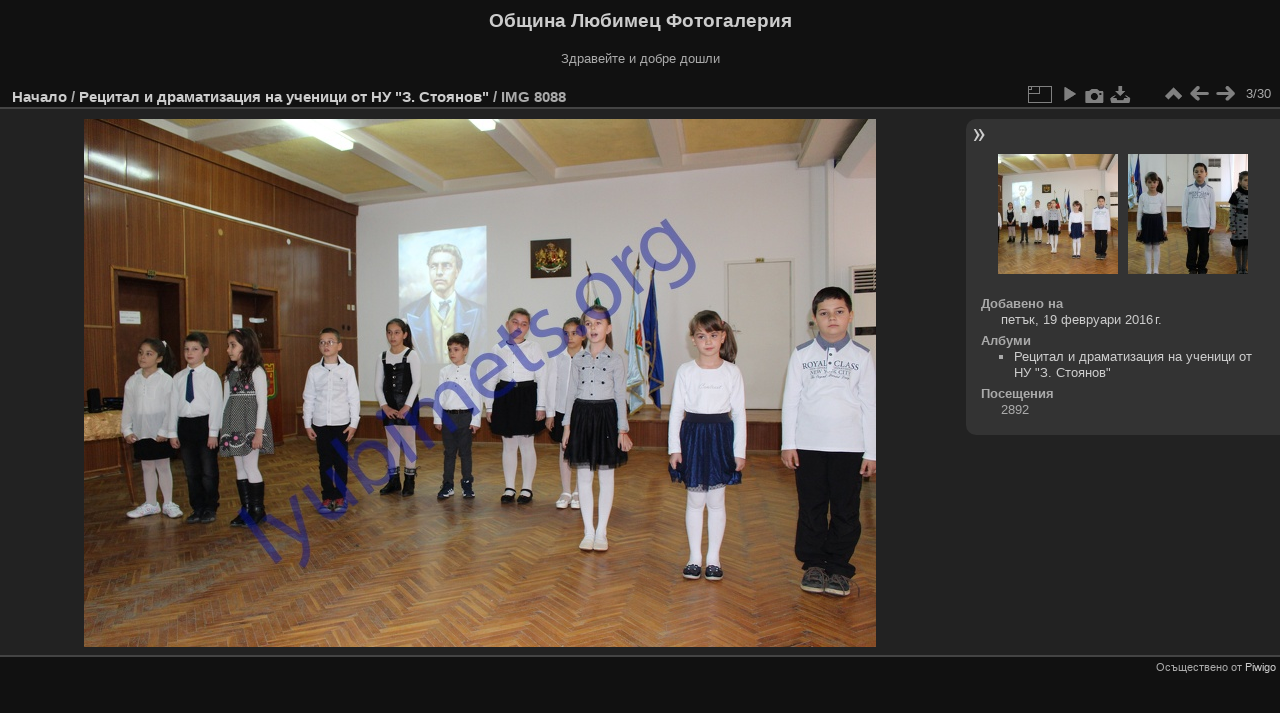

--- FILE ---
content_type: text/html; charset=utf-8
request_url: https://gallery.lyubimets.bg/picture.php?/4414/category/89
body_size: 3187
content:
<!DOCTYPE html>
<html lang="bg" dir="ltr">
<head>
<meta charset="utf-8">
<meta name="generator" content="Piwigo (aka PWG), see piwigo.org">

 
<meta name="description" content="IMG 8088 - IMG_8088.JPG">

<title>IMG 8088 | Община Любимец Фотогалерия</title>
<link rel="shortcut icon" type="image/x-icon" href="themes/default/icon/favicon.ico">

<link rel="start" title="Начало" href="/" >
<link rel="search" title="Търси" href="search.php" >

<link rel="first" title="Първа" href="picture.php?/4412/category/89" ><link rel="prev" title="Предишна" href="picture.php?/4413/category/89" ><link rel="next" title="Следваща" href="picture.php?/4415/category/89" ><link rel="last" title="Последна" href="picture.php?/4441/category/89" ><link rel="up" title="Миниатюри" href="index.php?/category/89" >
<link rel="canonical" href="picture.php?/4414">

 
	<!--[if lt IE 7]>
		<link rel="stylesheet" type="text/css" href="themes/default/fix-ie5-ie6.css">
	<![endif]-->
	<!--[if IE 7]>
		<link rel="stylesheet" type="text/css" href="themes/default/fix-ie7.css">
	<![endif]-->
	

	<!--[if lt IE 8]>
		<link rel="stylesheet" type="text/css" href="themes/elegant/fix-ie7.css">
	<![endif]-->


<!-- BEGIN get_combined -->
<link rel="stylesheet" type="text/css" href="_data/combined/vvc9qy.css">


<!-- END get_combined -->

<!--[if lt IE 7]>
<script type="text/javascript" src="themes/default/js/pngfix.js"></script>
<![endif]-->

</head>

<body id="thePicturePage" class="section-categories category-89 image-4414 "  data-infos='{"section":"categories","category_id":"89","image_id":"4414"}'>

<div id="the_page">


<div id="theHeader"><h1>Община Любимец Фотогалерия</h1>

<p>Здравейте и добре дошли</p></div>


<div id="content">



<div id="imageHeaderBar">
	<div class="browsePath">
		<a href="/">Начало</a> / <a href="index.php?/category/89">Рецитал и драматизация на ученици от НУ "З. Стоянов"</a><span class="browsePathSeparator"> / </span><h2>IMG 8088</h2>
	</div>
</div>

<div id="imageToolBar">
<div class="imageNumber">3/30</div>
<div class="navigationButtons">
<a href="index.php?/category/89" title="Миниатюри" class="pwg-state-default pwg-button"><span class="pwg-icon pwg-icon-arrow-n"></span><span class="pwg-button-text">Миниатюри</span></a><a href="picture.php?/4413/category/89" title="Предишна : IMG 8087" class="pwg-state-default pwg-button"><span class="pwg-icon pwg-icon-arrow-w"></span><span class="pwg-button-text">Предишна</span></a><a href="picture.php?/4415/category/89" title="Следваща : IMG 8090" class="pwg-state-default pwg-button pwg-button-icon-right"><span class="pwg-icon pwg-icon-arrow-e"></span><span class="pwg-button-text">Следваща</span></a></div>

<div class="actionButtons">
<a id="derivativeSwitchLink" title="Размери на снимката" class="pwg-state-default pwg-button" rel="nofollow"><span class="pwg-icon pwg-icon-sizes"></span><span class="pwg-button-text">Размери на снимката</span></a><div id="derivativeSwitchBox" class="switchBox"><div class="switchBoxTitle">Размери на снимката</div><span class="switchCheck" id="derivativeChecked2small" style="visibility:hidden">&#x2714; </span><a href="javascript:changeImgSrc('_data/i/upload/2016/02/19/20160219191146-4ccf0bc6-2s.jpg','2small','2small')">XXS - мъничък<span class="derivativeSizeDetails"> (240 x 160)</span></a><br><span class="switchCheck" id="derivativeCheckedxsmall" style="visibility:hidden">&#x2714; </span><a href="javascript:changeImgSrc('_data/i/upload/2016/02/19/20160219191146-4ccf0bc6-xs.jpg','xsmall','xsmall')">XS - много малък<span class="derivativeSizeDetails"> (432 x 288)</span></a><br><span class="switchCheck" id="derivativeCheckedsmall" style="visibility:hidden">&#x2714; </span><a href="javascript:changeImgSrc('_data/i/upload/2016/02/19/20160219191146-4ccf0bc6-sm.jpg','small','small')">S - малък<span class="derivativeSizeDetails"> (576 x 384)</span></a><br><span class="switchCheck" id="derivativeCheckedmedium">&#x2714; </span><a href="javascript:changeImgSrc('_data/i/upload/2016/02/19/20160219191146-4ccf0bc6-me.jpg','medium','medium')">M - среден<span class="derivativeSizeDetails"> (792 x 528)</span></a><br><span class="switchCheck" id="derivativeCheckedlarge" style="visibility:hidden">&#x2714; </span><a href="javascript:changeImgSrc('_data/i/upload/2016/02/19/20160219191146-4ccf0bc6-la.jpg','large','large')">L - голям<span class="derivativeSizeDetails"> (1008 x 672)</span></a><br><a href="javascript:phpWGOpenWindow('./upload/2016/02/19/20160219191146-4ccf0bc6.jpg','xxx','scrollbars=yes,toolbar=no,status=no,resizable=yes')" rel="nofollow">Оригинал</a></div>
<a href="picture.php?/4414/category/89&amp;slideshow=" title="слайдшоу" class="pwg-state-default pwg-button" rel="nofollow"><span class="pwg-icon pwg-icon-slideshow"></span><span class="pwg-button-text">слайдшоу</span></a><a href="picture.php?/4414/category/89&amp;metadata" title="Покажи метаданните на файла" class="pwg-state-default pwg-button" rel="nofollow"><span class="pwg-icon pwg-icon-camera-info"></span><span class="pwg-button-text">Покажи метаданните на файла</span></a><a id="downloadSwitchLink" href="action.php?id=4414&amp;part=e&amp;download" title="Свалете този файл" class="pwg-state-default pwg-button" rel="nofollow"><span class="pwg-icon pwg-icon-save"></span><span class="pwg-button-text">Изтегли</span></a> </div>
</div>
<div id="theImageAndInfos">
<div id="theImage">

    <img class="file-ext-jpg path-ext-jpg" src="_data/i/upload/2016/02/19/20160219191146-4ccf0bc6-me.jpg"width="792" height="528" alt="IMG_8088.JPG" id="theMainImage" usemap="#mapmedium" title="IMG 8088 - IMG_8088.JPG">


<map name="map2small"><area shape=rect coords="0,0,60,160" href="picture.php?/4413/category/89" title="Предишна : IMG 8087" alt="IMG 8087"><area shape=rect coords="60,0,179,40" href="index.php?/category/89" title="Миниатюри" alt="Миниатюри"><area shape=rect coords="180,0,240,160" href="picture.php?/4415/category/89" title="Следваща : IMG 8090" alt="IMG 8090"></map><map name="mapxsmall"><area shape=rect coords="0,0,108,288" href="picture.php?/4413/category/89" title="Предишна : IMG 8087" alt="IMG 8087"><area shape=rect coords="108,0,322,72" href="index.php?/category/89" title="Миниатюри" alt="Миниатюри"><area shape=rect coords="324,0,432,288" href="picture.php?/4415/category/89" title="Следваща : IMG 8090" alt="IMG 8090"></map><map name="mapsmall"><area shape=rect coords="0,0,144,384" href="picture.php?/4413/category/89" title="Предишна : IMG 8087" alt="IMG 8087"><area shape=rect coords="144,0,429,96" href="index.php?/category/89" title="Миниатюри" alt="Миниатюри"><area shape=rect coords="433,0,576,384" href="picture.php?/4415/category/89" title="Следваща : IMG 8090" alt="IMG 8090"></map><map name="mapmedium"><area shape=rect coords="0,0,198,528" href="picture.php?/4413/category/89" title="Предишна : IMG 8087" alt="IMG 8087"><area shape=rect coords="198,0,591,132" href="index.php?/category/89" title="Миниатюри" alt="Миниатюри"><area shape=rect coords="595,0,792,528" href="picture.php?/4415/category/89" title="Следваща : IMG 8090" alt="IMG 8090"></map><map name="maplarge"><area shape=rect coords="0,0,252,672" href="picture.php?/4413/category/89" title="Предишна : IMG 8087" alt="IMG 8087"><area shape=rect coords="252,0,752,168" href="index.php?/category/89" title="Миниатюри" alt="Миниатюри"><area shape=rect coords="757,0,1008,672" href="picture.php?/4415/category/89" title="Следваща : IMG 8090" alt="IMG 8090"></map>


</div><div id="infoSwitcher"></div><div id="imageInfos">
	<div class="navThumbs">
			<a class="navThumb" id="linkPrev" href="picture.php?/4413/category/89" title="Предишна : IMG 8087" rel="prev">
				<span class="thumbHover prevThumbHover"></span>
        <img class="" src="_data/i/upload/2016/02/19/20160219191145-817894e0-sq.jpg" alt="IMG 8087">
			</a>
			<a class="navThumb" id="linkNext" href="picture.php?/4415/category/89" title="Следваща : IMG 8090" rel="next">
				<span class="thumbHover nextThumbHover"></span>
				<img class="" src="_data/i/upload/2016/02/19/20160219191148-f7d829ff-sq.jpg" alt="IMG 8090">
			</a>
	</div>

<dl id="standard" class="imageInfoTable">
<div id="datepost" class="imageInfo"><dt>Добавено на</dt><dd><a href="index.php?/posted-monthly-list-2016-02-19" rel="nofollow">петък, 19 февруари 2016 г.</a></dd></div><div id="Categories" class="imageInfo"><dt>Албуми</dt><dd><ul><li><a href="index.php?/category/89">Рецитал и драматизация на ученици от НУ "З. Стоянов"</a></li></ul></dd></div><div id="Visits" class="imageInfo"><dt>Посещения</dt><dd>2892</dd></div>

</dl>

</div>
</div>


</div>
<div id="copyright">

  Осъществено от	<a href="https://piwigo.org" class="Piwigo">Piwigo</a>
  
</div>
</div>
<!-- BEGIN get_combined -->
<script type="text/javascript" src="_data/combined/51r59r.js"></script>
<script type="text/javascript">//<![CDATA[

var p_main_menu = "on", p_pict_descr = "on", p_pict_comment = "off";
document.onkeydown = function(e){e=e||window.event;if (e.altKey) return true;var target=e.target||e.srcElement;if (target && target.type) return true;	var keyCode=e.keyCode||e.which, docElem=document.documentElement, url;switch(keyCode){case 63235: case 39: if (e.ctrlKey || docElem.scrollLeft==docElem.scrollWidth-docElem.clientWidth)url="picture.php?/4415/category/89"; break;case 63234: case 37: if (e.ctrlKey || docElem.scrollLeft==0)url="picture.php?/4413/category/89"; break;case 36: if (e.ctrlKey)url="picture.php?/4412/category/89"; break;case 35: if (e.ctrlKey)url="picture.php?/4441/category/89"; break;case 38: if (e.ctrlKey)url="index.php?/category/89"; break;}if (url) {window.location=url.replace("&amp;","&"); return false;}return true;}
function changeImgSrc(url,typeSave,typeMap)
{
	var theImg = document.getElementById("theMainImage");
	if (theImg)
	{
		theImg.removeAttribute("width");theImg.removeAttribute("height");
		theImg.src = url;
		theImg.useMap = "#map"+typeMap;
	}
	jQuery('#derivativeSwitchBox .switchCheck').css('visibility','hidden');
	jQuery('#derivativeChecked'+typeMap).css('visibility','visible');
	document.cookie = 'picture_deriv='+typeSave+';path=/';
}
(window.SwitchBox=window.SwitchBox||[]).push("#derivativeSwitchLink", "#derivativeSwitchBox");
//]]></script>
<script type="text/javascript">
(function() {
var s,after = document.getElementsByTagName('script')[document.getElementsByTagName('script').length-1];
s=document.createElement('script'); s.type='text/javascript'; s.async=true; s.src='_data/combined/1b8fqeo.js';
after = after.parentNode.insertBefore(s, after);
})();
</script>
<!-- END get_combined -->

</body>
</html>